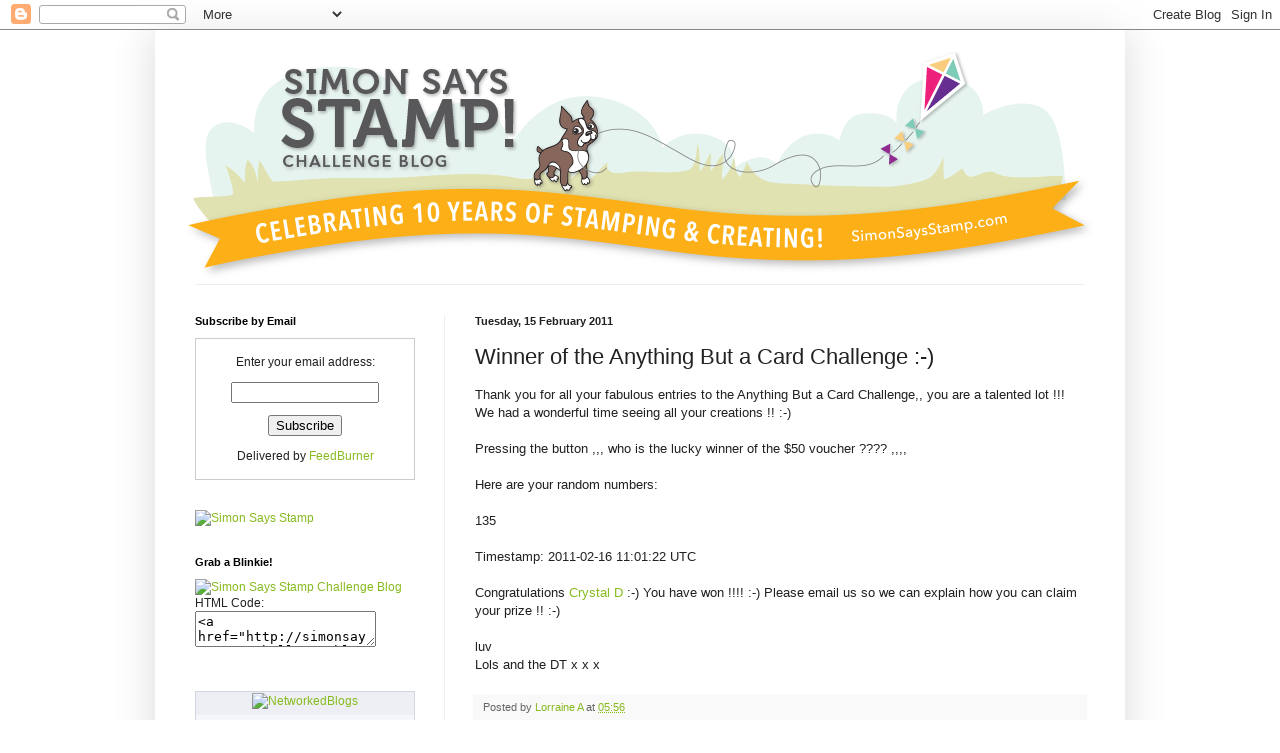

--- FILE ---
content_type: text/html; charset=UTF-8
request_url: https://simonsaysstampschallenge.blogspot.com/2011/02/winner-of-anything-but-card-challenge.html
body_size: 16455
content:
<!DOCTYPE html>
<html class='v2' dir='ltr' lang='en-GB'>
<head>
<link href='https://www.blogger.com/static/v1/widgets/4128112664-css_bundle_v2.css' rel='stylesheet' type='text/css'/>
<meta content='width=1100' name='viewport'/>
<meta content='text/html; charset=UTF-8' http-equiv='Content-Type'/>
<meta content='blogger' name='generator'/>
<link href='https://simonsaysstampschallenge.blogspot.com/favicon.ico' rel='icon' type='image/x-icon'/>
<link href='http://simonsaysstampschallenge.blogspot.com/2011/02/winner-of-anything-but-card-challenge.html' rel='canonical'/>
<link rel="alternate" type="application/atom+xml" title="Simon Says Stamp Challenge - Atom" href="https://simonsaysstampschallenge.blogspot.com/feeds/posts/default" />
<link rel="alternate" type="application/rss+xml" title="Simon Says Stamp Challenge - RSS" href="https://simonsaysstampschallenge.blogspot.com/feeds/posts/default?alt=rss" />
<link rel="service.post" type="application/atom+xml" title="Simon Says Stamp Challenge - Atom" href="https://www.blogger.com/feeds/4695547285799875981/posts/default" />

<link rel="alternate" type="application/atom+xml" title="Simon Says Stamp Challenge - Atom" href="https://simonsaysstampschallenge.blogspot.com/feeds/5687718898048273531/comments/default" />
<!--Can't find substitution for tag [blog.ieCssRetrofitLinks]-->
<meta content='http://simonsaysstampschallenge.blogspot.com/2011/02/winner-of-anything-but-card-challenge.html' property='og:url'/>
<meta content='Winner of the Anything But a Card Challenge :-)' property='og:title'/>
<meta content='Thank you for all your fabulous entries to the Anything But a Card Challenge,, you are a talented lot !!! We had a wonderful time seeing all...' property='og:description'/>
<title>Simon Says Stamp Challenge: Winner of the Anything But a Card Challenge :-)</title>
<style id='page-skin-1' type='text/css'><!--
/*
-----------------------------------------------
Blogger Template Style
Name:     Simple
Designer: Blogger
URL:      www.blogger.com
----------------------------------------------- */
/* Content
----------------------------------------------- */
body {
font: normal normal 12px Arial, Tahoma, Helvetica, FreeSans, sans-serif;
color: #222222;
background: #ffffff none repeat scroll top left;
padding: 0 40px 40px 40px;
}
html body .region-inner {
min-width: 0;
max-width: 100%;
width: auto;
}
h2 {
font-size: 22px;
}
a:link {
text-decoration:none;
color: #88bb21;
}
a:visited {
text-decoration:none;
color: #888888;
}
a:hover {
text-decoration:underline;
color: #a9ff32;
}
.body-fauxcolumn-outer .fauxcolumn-inner {
background: transparent url(https://resources.blogblog.com/blogblog/data/1kt/simple/body_gradient_tile_light.png) repeat scroll top left;
_background-image: none;
}
.body-fauxcolumn-outer .cap-top {
position: absolute;
z-index: 1;
height: 400px;
width: 100%;
}
.body-fauxcolumn-outer .cap-top .cap-left {
width: 100%;
background: transparent url(https://resources.blogblog.com/blogblog/data/1kt/simple/gradients_light.png) repeat-x scroll top left;
_background-image: none;
}
.content-outer {
-moz-box-shadow: 0 0 40px rgba(0, 0, 0, .15);
-webkit-box-shadow: 0 0 5px rgba(0, 0, 0, .15);
-goog-ms-box-shadow: 0 0 10px #333333;
box-shadow: 0 0 40px rgba(0, 0, 0, .15);
margin-bottom: 1px;
}
.content-inner {
padding: 10px 10px;
}
.content-inner {
background-color: #ffffff;
}
/* Header
----------------------------------------------- */
.header-outer {
background: transparent none repeat-x scroll 0 -400px;
_background-image: none;
}
.Header h1 {
font: normal normal 60px Arial, Tahoma, Helvetica, FreeSans, sans-serif;
color: #99bb32;
text-shadow: -1px -1px 1px rgba(0, 0, 0, .2);
}
.Header h1 a {
color: #99bb32;
}
.Header .description {
font-size: 140%;
color: #777777;
}
.header-inner .Header .titlewrapper {
padding: 22px 30px;
}
.header-inner .Header .descriptionwrapper {
padding: 0 30px;
}
/* Tabs
----------------------------------------------- */
.tabs-inner .section:first-child {
border-top: 1px solid #eeeeee;
}
.tabs-inner .section:first-child ul {
margin-top: -1px;
border-top: 1px solid #eeeeee;
border-left: 0 solid #eeeeee;
border-right: 0 solid #eeeeee;
}
.tabs-inner .widget ul {
background: #f5f5f5 url(https://resources.blogblog.com/blogblog/data/1kt/simple/gradients_light.png) repeat-x scroll 0 -800px;
_background-image: none;
border-bottom: 1px solid #eeeeee;
margin-top: 0;
margin-left: -30px;
margin-right: -30px;
}
.tabs-inner .widget li a {
display: inline-block;
padding: .6em 1em;
font: normal normal 14px Arial, Tahoma, Helvetica, FreeSans, sans-serif;
color: #999999;
border-left: 1px solid #ffffff;
border-right: 1px solid #eeeeee;
}
.tabs-inner .widget li:first-child a {
border-left: none;
}
.tabs-inner .widget li.selected a, .tabs-inner .widget li a:hover {
color: #000000;
background-color: #eeeeee;
text-decoration: none;
}
/* Columns
----------------------------------------------- */
.main-outer {
border-top: 0 solid #eeeeee;
}
.fauxcolumn-left-outer .fauxcolumn-inner {
border-right: 1px solid #eeeeee;
}
.fauxcolumn-right-outer .fauxcolumn-inner {
border-left: 1px solid #eeeeee;
}
/* Headings
----------------------------------------------- */
div.widget > h2,
div.widget h2.title {
margin: 0 0 1em 0;
font: normal bold 11px Arial, Tahoma, Helvetica, FreeSans, sans-serif;
color: #000000;
}
/* Widgets
----------------------------------------------- */
.widget .zippy {
color: #999999;
text-shadow: 2px 2px 1px rgba(0, 0, 0, .1);
}
.widget .popular-posts ul {
list-style: none;
}
/* Posts
----------------------------------------------- */
h2.date-header {
font: normal bold 11px Arial, Tahoma, Helvetica, FreeSans, sans-serif;
}
.date-header span {
background-color: transparent;
color: #222222;
padding: inherit;
letter-spacing: inherit;
margin: inherit;
}
.main-inner {
padding-top: 30px;
padding-bottom: 30px;
}
.main-inner .column-center-inner {
padding: 0 15px;
}
.main-inner .column-center-inner .section {
margin: 0 15px;
}
.post {
margin: 0 0 25px 0;
}
h3.post-title, .comments h4 {
font: normal normal 22px Arial, Tahoma, Helvetica, FreeSans, sans-serif;
margin: .75em 0 0;
}
.post-body {
font-size: 110%;
line-height: 1.4;
position: relative;
}
.post-body img, .post-body .tr-caption-container, .Profile img, .Image img,
.BlogList .item-thumbnail img {
padding: 2px;
background: #ffffff;
border: 1px solid #eeeeee;
-moz-box-shadow: 1px 1px 5px rgba(0, 0, 0, .1);
-webkit-box-shadow: 1px 1px 5px rgba(0, 0, 0, .1);
box-shadow: 1px 1px 5px rgba(0, 0, 0, .1);
}
.post-body img, .post-body .tr-caption-container {
padding: 5px;
}
.post-body .tr-caption-container {
color: #222222;
}
.post-body .tr-caption-container img {
padding: 0;
background: transparent;
border: none;
-moz-box-shadow: 0 0 0 rgba(0, 0, 0, .1);
-webkit-box-shadow: 0 0 0 rgba(0, 0, 0, .1);
box-shadow: 0 0 0 rgba(0, 0, 0, .1);
}
.post-header {
margin: 0 0 1.5em;
line-height: 1.6;
font-size: 90%;
}
.post-footer {
margin: 20px -2px 0;
padding: 5px 10px;
color: #666666;
background-color: #f9f9f9;
border-bottom: 1px solid #eeeeee;
line-height: 1.6;
font-size: 90%;
}
#comments .comment-author {
padding-top: 1.5em;
border-top: 1px solid #eeeeee;
background-position: 0 1.5em;
}
#comments .comment-author:first-child {
padding-top: 0;
border-top: none;
}
.avatar-image-container {
margin: .2em 0 0;
}
#comments .avatar-image-container img {
border: 1px solid #eeeeee;
}
/* Comments
----------------------------------------------- */
.comments .comments-content .icon.blog-author {
background-repeat: no-repeat;
background-image: url([data-uri]);
}
.comments .comments-content .loadmore a {
border-top: 1px solid #999999;
border-bottom: 1px solid #999999;
}
.comments .comment-thread.inline-thread {
background-color: #f9f9f9;
}
.comments .continue {
border-top: 2px solid #999999;
}
/* Accents
---------------------------------------------- */
.section-columns td.columns-cell {
border-left: 1px solid #eeeeee;
}
.blog-pager {
background: transparent none no-repeat scroll top center;
}
.blog-pager-older-link, .home-link,
.blog-pager-newer-link {
background-color: #ffffff;
padding: 5px;
}
.footer-outer {
border-top: 0 dashed #bbbbbb;
}
/* Mobile
----------------------------------------------- */
body.mobile  {
background-size: auto;
}
.mobile .body-fauxcolumn-outer {
background: transparent none repeat scroll top left;
}
.mobile .body-fauxcolumn-outer .cap-top {
background-size: 100% auto;
}
.mobile .content-outer {
-webkit-box-shadow: 0 0 3px rgba(0, 0, 0, .15);
box-shadow: 0 0 3px rgba(0, 0, 0, .15);
}
.mobile .tabs-inner .widget ul {
margin-left: 0;
margin-right: 0;
}
.mobile .post {
margin: 0;
}
.mobile .main-inner .column-center-inner .section {
margin: 0;
}
.mobile .date-header span {
padding: 0.1em 10px;
margin: 0 -10px;
}
.mobile h3.post-title {
margin: 0;
}
.mobile .blog-pager {
background: transparent none no-repeat scroll top center;
}
.mobile .footer-outer {
border-top: none;
}
.mobile .main-inner, .mobile .footer-inner {
background-color: #ffffff;
}
.mobile-index-contents {
color: #222222;
}
.mobile-link-button {
background-color: #88bb21;
}
.mobile-link-button a:link, .mobile-link-button a:visited {
color: #ffffff;
}
.mobile .tabs-inner .section:first-child {
border-top: none;
}
.mobile .tabs-inner .PageList .widget-content {
background-color: #eeeeee;
color: #000000;
border-top: 1px solid #eeeeee;
border-bottom: 1px solid #eeeeee;
}
.mobile .tabs-inner .PageList .widget-content .pagelist-arrow {
border-left: 1px solid #eeeeee;
}

--></style>
<style id='template-skin-1' type='text/css'><!--
body {
min-width: 970px;
}
.content-outer, .content-fauxcolumn-outer, .region-inner {
min-width: 970px;
max-width: 970px;
_width: 970px;
}
.main-inner .columns {
padding-left: 280px;
padding-right: 0px;
}
.main-inner .fauxcolumn-center-outer {
left: 280px;
right: 0px;
/* IE6 does not respect left and right together */
_width: expression(this.parentNode.offsetWidth -
parseInt("280px") -
parseInt("0px") + 'px');
}
.main-inner .fauxcolumn-left-outer {
width: 280px;
}
.main-inner .fauxcolumn-right-outer {
width: 0px;
}
.main-inner .column-left-outer {
width: 280px;
right: 100%;
margin-left: -280px;
}
.main-inner .column-right-outer {
width: 0px;
margin-right: -0px;
}
#layout {
min-width: 0;
}
#layout .content-outer {
min-width: 0;
width: 800px;
}
#layout .region-inner {
min-width: 0;
width: auto;
}
body#layout div.add_widget {
padding: 8px;
}
body#layout div.add_widget a {
margin-left: 32px;
}
--></style>
<link href='https://www.blogger.com/dyn-css/authorization.css?targetBlogID=4695547285799875981&amp;zx=51e10cb7-39c6-4cdd-b8da-a3faed71cf7b' media='none' onload='if(media!=&#39;all&#39;)media=&#39;all&#39;' rel='stylesheet'/><noscript><link href='https://www.blogger.com/dyn-css/authorization.css?targetBlogID=4695547285799875981&amp;zx=51e10cb7-39c6-4cdd-b8da-a3faed71cf7b' rel='stylesheet'/></noscript>
<meta name='google-adsense-platform-account' content='ca-host-pub-1556223355139109'/>
<meta name='google-adsense-platform-domain' content='blogspot.com'/>

</head>
<body class='loading variant-pale'>
<div class='navbar section' id='navbar' name='Navbar'><div class='widget Navbar' data-version='1' id='Navbar1'><script type="text/javascript">
    function setAttributeOnload(object, attribute, val) {
      if(window.addEventListener) {
        window.addEventListener('load',
          function(){ object[attribute] = val; }, false);
      } else {
        window.attachEvent('onload', function(){ object[attribute] = val; });
      }
    }
  </script>
<div id="navbar-iframe-container"></div>
<script type="text/javascript" src="https://apis.google.com/js/platform.js"></script>
<script type="text/javascript">
      gapi.load("gapi.iframes:gapi.iframes.style.bubble", function() {
        if (gapi.iframes && gapi.iframes.getContext) {
          gapi.iframes.getContext().openChild({
              url: 'https://www.blogger.com/navbar/4695547285799875981?po\x3d5687718898048273531\x26origin\x3dhttps://simonsaysstampschallenge.blogspot.com',
              where: document.getElementById("navbar-iframe-container"),
              id: "navbar-iframe"
          });
        }
      });
    </script><script type="text/javascript">
(function() {
var script = document.createElement('script');
script.type = 'text/javascript';
script.src = '//pagead2.googlesyndication.com/pagead/js/google_top_exp.js';
var head = document.getElementsByTagName('head')[0];
if (head) {
head.appendChild(script);
}})();
</script>
</div></div>
<div class='body-fauxcolumns'>
<div class='fauxcolumn-outer body-fauxcolumn-outer'>
<div class='cap-top'>
<div class='cap-left'></div>
<div class='cap-right'></div>
</div>
<div class='fauxborder-left'>
<div class='fauxborder-right'></div>
<div class='fauxcolumn-inner'>
</div>
</div>
<div class='cap-bottom'>
<div class='cap-left'></div>
<div class='cap-right'></div>
</div>
</div>
</div>
<div class='content'>
<div class='content-fauxcolumns'>
<div class='fauxcolumn-outer content-fauxcolumn-outer'>
<div class='cap-top'>
<div class='cap-left'></div>
<div class='cap-right'></div>
</div>
<div class='fauxborder-left'>
<div class='fauxborder-right'></div>
<div class='fauxcolumn-inner'>
</div>
</div>
<div class='cap-bottom'>
<div class='cap-left'></div>
<div class='cap-right'></div>
</div>
</div>
</div>
<div class='content-outer'>
<div class='content-cap-top cap-top'>
<div class='cap-left'></div>
<div class='cap-right'></div>
</div>
<div class='fauxborder-left content-fauxborder-left'>
<div class='fauxborder-right content-fauxborder-right'></div>
<div class='content-inner'>
<header>
<div class='header-outer'>
<div class='header-cap-top cap-top'>
<div class='cap-left'></div>
<div class='cap-right'></div>
</div>
<div class='fauxborder-left header-fauxborder-left'>
<div class='fauxborder-right header-fauxborder-right'></div>
<div class='region-inner header-inner'>
<div class='header section' id='header' name='Header'><div class='widget Header' data-version='1' id='Header1'>
<div id='header-inner'>
<a href='https://simonsaysstampschallenge.blogspot.com/' style='display: block'>
<img alt='Simon Says Stamp Challenge' height='244px; ' id='Header1_headerimg' src='https://blogger.googleusercontent.com/img/b/R29vZ2xl/AVvXsEh9CWD5HEjFx4D5seEGXQpFBzlnFZz-P9Z_UlRYhs8-F0cQg4roowlKBcLQ-FeD1B1TuCgb_uFuxQGrcQINYKly0rU36WLK2UACCRtWZakIFOjfh9hqWA9Hiyb37Y8ROsimh2iA0qBj1eg1/s1600/SSS_challengeblog_header.gif' style='display: block' width='950px; '/>
</a>
</div>
</div></div>
</div>
</div>
<div class='header-cap-bottom cap-bottom'>
<div class='cap-left'></div>
<div class='cap-right'></div>
</div>
</div>
</header>
<div class='tabs-outer'>
<div class='tabs-cap-top cap-top'>
<div class='cap-left'></div>
<div class='cap-right'></div>
</div>
<div class='fauxborder-left tabs-fauxborder-left'>
<div class='fauxborder-right tabs-fauxborder-right'></div>
<div class='region-inner tabs-inner'>
<div class='tabs no-items section' id='crosscol' name='Cross-column'></div>
<div class='tabs no-items section' id='crosscol-overflow' name='Cross-Column 2'></div>
</div>
</div>
<div class='tabs-cap-bottom cap-bottom'>
<div class='cap-left'></div>
<div class='cap-right'></div>
</div>
</div>
<div class='main-outer'>
<div class='main-cap-top cap-top'>
<div class='cap-left'></div>
<div class='cap-right'></div>
</div>
<div class='fauxborder-left main-fauxborder-left'>
<div class='fauxborder-right main-fauxborder-right'></div>
<div class='region-inner main-inner'>
<div class='columns fauxcolumns'>
<div class='fauxcolumn-outer fauxcolumn-center-outer'>
<div class='cap-top'>
<div class='cap-left'></div>
<div class='cap-right'></div>
</div>
<div class='fauxborder-left'>
<div class='fauxborder-right'></div>
<div class='fauxcolumn-inner'>
</div>
</div>
<div class='cap-bottom'>
<div class='cap-left'></div>
<div class='cap-right'></div>
</div>
</div>
<div class='fauxcolumn-outer fauxcolumn-left-outer'>
<div class='cap-top'>
<div class='cap-left'></div>
<div class='cap-right'></div>
</div>
<div class='fauxborder-left'>
<div class='fauxborder-right'></div>
<div class='fauxcolumn-inner'>
</div>
</div>
<div class='cap-bottom'>
<div class='cap-left'></div>
<div class='cap-right'></div>
</div>
</div>
<div class='fauxcolumn-outer fauxcolumn-right-outer'>
<div class='cap-top'>
<div class='cap-left'></div>
<div class='cap-right'></div>
</div>
<div class='fauxborder-left'>
<div class='fauxborder-right'></div>
<div class='fauxcolumn-inner'>
</div>
</div>
<div class='cap-bottom'>
<div class='cap-left'></div>
<div class='cap-right'></div>
</div>
</div>
<!-- corrects IE6 width calculation -->
<div class='columns-inner'>
<div class='column-center-outer'>
<div class='column-center-inner'>
<div class='main section' id='main' name='Main'><div class='widget Blog' data-version='1' id='Blog1'>
<div class='blog-posts hfeed'>

          <div class="date-outer">
        
<h2 class='date-header'><span>Tuesday, 15 February 2011</span></h2>

          <div class="date-posts">
        
<div class='post-outer'>
<div class='post hentry uncustomized-post-template' itemprop='blogPost' itemscope='itemscope' itemtype='http://schema.org/BlogPosting'>
<meta content='4695547285799875981' itemprop='blogId'/>
<meta content='5687718898048273531' itemprop='postId'/>
<a name='5687718898048273531'></a>
<h3 class='post-title entry-title' itemprop='name'>
Winner of the Anything But a Card Challenge :-)
</h3>
<div class='post-header'>
<div class='post-header-line-1'></div>
</div>
<div class='post-body entry-content' id='post-body-5687718898048273531' itemprop='description articleBody'>
Thank you for all your fabulous entries to the Anything But a Card Challenge,, you are a talented lot !!! We had a wonderful time seeing all your creations !! :-)<br /><br />Pressing the button ,,, who is the lucky winner of the $50 voucher ???? ,,,,<br /><br />Here are your random numbers:<br /><br />135<br /><br />Timestamp: 2011-02-16 11:01:22 UTC<br /><br />Congratulations<a href="http://creationsofasparetimestamper.blogspot.com/2011/02/paper-sundaes-challenge-56-sundae-bar.html"> Crystal D </a>:-) You have won !!!! :-)  Please email us so we can explain how you can claim your prize !! :-)<br /><br />luv<br />Lols and the DT x x x
<div style='clear: both;'></div>
</div>
<div class='post-footer'>
<div class='post-footer-line post-footer-line-1'>
<span class='post-author vcard'>
Posted by
<span class='fn' itemprop='author' itemscope='itemscope' itemtype='http://schema.org/Person'>
<meta content='https://www.blogger.com/profile/15521713728886980462' itemprop='url'/>
<a class='g-profile' href='https://www.blogger.com/profile/15521713728886980462' rel='author' title='author profile'>
<span itemprop='name'>Lorraine A</span>
</a>
</span>
</span>
<span class='post-timestamp'>
at
<meta content='http://simonsaysstampschallenge.blogspot.com/2011/02/winner-of-anything-but-card-challenge.html' itemprop='url'/>
<a class='timestamp-link' href='https://simonsaysstampschallenge.blogspot.com/2011/02/winner-of-anything-but-card-challenge.html' rel='bookmark' title='permanent link'><abbr class='published' itemprop='datePublished' title='2011-02-15T05:56:00-05:00'>05:56</abbr></a>
</span>
<span class='post-comment-link'>
</span>
<span class='post-icons'>
<span class='item-control blog-admin pid-192419142'>
<a href='https://www.blogger.com/post-edit.g?blogID=4695547285799875981&postID=5687718898048273531&from=pencil' title='Edit Post'>
<img alt='' class='icon-action' height='18' src='https://resources.blogblog.com/img/icon18_edit_allbkg.gif' width='18'/>
</a>
</span>
</span>
<div class='post-share-buttons goog-inline-block'>
</div>
</div>
<div class='post-footer-line post-footer-line-2'>
<span class='post-labels'>
</span>
</div>
<div class='post-footer-line post-footer-line-3'>
<span class='post-location'>
</span>
</div>
</div>
</div>
<div class='comments' id='comments'>
<a name='comments'></a>
<h4>3 comments:</h4>
<div id='Blog1_comments-block-wrapper'>
<dl class='avatar-comment-indent' id='comments-block'>
<dt class='comment-author ' id='c1749256434607504634'>
<a name='c1749256434607504634'></a>
<div class="avatar-image-container vcard"><span dir="ltr"><a href="https://www.blogger.com/profile/01158006967895173356" target="" rel="nofollow" onclick="" class="avatar-hovercard" id="av-1749256434607504634-01158006967895173356"><img src="https://resources.blogblog.com/img/blank.gif" width="35" height="35" class="delayLoad" style="display: none;" longdesc="//blogger.googleusercontent.com/img/b/R29vZ2xl/AVvXsEjRSresFRdYslDp7nKfIeZgzNWpbLHV0QzdvAmwLu5TOHwozo-wybgv6Jd0z0fLkVbkDt1rON6IYv2CojsPrR-duUJYjpb3P6AGmb9VE7ykKCC_q8tq7oYOTuveGGFT4fg/s45-c/DSCF1387.JPG" alt="" title="Crystal">

<noscript><img src="//blogger.googleusercontent.com/img/b/R29vZ2xl/AVvXsEjRSresFRdYslDp7nKfIeZgzNWpbLHV0QzdvAmwLu5TOHwozo-wybgv6Jd0z0fLkVbkDt1rON6IYv2CojsPrR-duUJYjpb3P6AGmb9VE7ykKCC_q8tq7oYOTuveGGFT4fg/s45-c/DSCF1387.JPG" width="35" height="35" class="photo" alt=""></noscript></a></span></div>
<a href='https://www.blogger.com/profile/01158006967895173356' rel='nofollow'>Crystal</a>
said...
</dt>
<dd class='comment-body' id='Blog1_cmt-1749256434607504634'>
<p>
I&#39;m so excited!  Thank you so much!  I just sent you an email :)
</p>
</dd>
<dd class='comment-footer'>
<span class='comment-timestamp'>
<a href='https://simonsaysstampschallenge.blogspot.com/2011/02/winner-of-anything-but-card-challenge.html?showComment=1297871834773#c1749256434607504634' title='comment permalink'>
16 February 2011 at 10:57
</a>
<span class='item-control blog-admin pid-1052154834'>
<a class='comment-delete' href='https://www.blogger.com/comment/delete/4695547285799875981/1749256434607504634' title='Delete Comment'>
<img src='https://resources.blogblog.com/img/icon_delete13.gif'/>
</a>
</span>
</span>
</dd>
<dt class='comment-author ' id='c6353136469058979741'>
<a name='c6353136469058979741'></a>
<div class="avatar-image-container avatar-stock"><span dir="ltr"><a href="https://www.blogger.com/profile/12966272225166355521" target="" rel="nofollow" onclick="" class="avatar-hovercard" id="av-6353136469058979741-12966272225166355521"><img src="//www.blogger.com/img/blogger_logo_round_35.png" width="35" height="35" alt="" title="Girlsinthecraft">

</a></span></div>
<a href='https://www.blogger.com/profile/12966272225166355521' rel='nofollow'>Girlsinthecraft</a>
said...
</dt>
<dd class='comment-body' id='Blog1_cmt-6353136469058979741'>
<p>
Congrats Crystal.  Have fun shopping!
</p>
</dd>
<dd class='comment-footer'>
<span class='comment-timestamp'>
<a href='https://simonsaysstampschallenge.blogspot.com/2011/02/winner-of-anything-but-card-challenge.html?showComment=1297874523211#c6353136469058979741' title='comment permalink'>
16 February 2011 at 11:42
</a>
<span class='item-control blog-admin pid-755340534'>
<a class='comment-delete' href='https://www.blogger.com/comment/delete/4695547285799875981/6353136469058979741' title='Delete Comment'>
<img src='https://resources.blogblog.com/img/icon_delete13.gif'/>
</a>
</span>
</span>
</dd>
<dt class='comment-author ' id='c1904902593546294340'>
<a name='c1904902593546294340'></a>
<div class="avatar-image-container vcard"><span dir="ltr"><a href="https://www.blogger.com/profile/09352287052358741106" target="" rel="nofollow" onclick="" class="avatar-hovercard" id="av-1904902593546294340-09352287052358741106"><img src="https://resources.blogblog.com/img/blank.gif" width="35" height="35" class="delayLoad" style="display: none;" longdesc="//1.bp.blogspot.com/-v21K8sF-tLs/YO22iRc4PXI/AAAAAAAAEKU/fecfF7BTJr8v8Z7MsFBChkvvU-uxaDXygCK4BGAYYCw/s35/jan%252B2009%252B008.JPG" alt="" title="Cass.">

<noscript><img src="//1.bp.blogspot.com/-v21K8sF-tLs/YO22iRc4PXI/AAAAAAAAEKU/fecfF7BTJr8v8Z7MsFBChkvvU-uxaDXygCK4BGAYYCw/s35/jan%252B2009%252B008.JPG" width="35" height="35" class="photo" alt=""></noscript></a></span></div>
<a href='https://www.blogger.com/profile/09352287052358741106' rel='nofollow'>Cass.</a>
said...
</dt>
<dd class='comment-body' id='Blog1_cmt-1904902593546294340'>
<p>
Congrats Crystal :)
</p>
</dd>
<dd class='comment-footer'>
<span class='comment-timestamp'>
<a href='https://simonsaysstampschallenge.blogspot.com/2011/02/winner-of-anything-but-card-challenge.html?showComment=1297900998777#c1904902593546294340' title='comment permalink'>
16 February 2011 at 19:03
</a>
<span class='item-control blog-admin pid-1640009249'>
<a class='comment-delete' href='https://www.blogger.com/comment/delete/4695547285799875981/1904902593546294340' title='Delete Comment'>
<img src='https://resources.blogblog.com/img/icon_delete13.gif'/>
</a>
</span>
</span>
</dd>
</dl>
</div>
<p class='comment-footer'>
<a href='https://www.blogger.com/comment/fullpage/post/4695547285799875981/5687718898048273531' onclick='javascript:window.open(this.href, "bloggerPopup", "toolbar=0,location=0,statusbar=1,menubar=0,scrollbars=yes,width=640,height=500"); return false;'>Post a Comment</a>
</p>
</div>
</div>

        </div></div>
      
</div>
<div class='blog-pager' id='blog-pager'>
<span id='blog-pager-newer-link'>
<a class='blog-pager-newer-link' href='https://simonsaysstampschallenge.blogspot.com/2011/02/simon-saysmake-your-own-embellishment.html' id='Blog1_blog-pager-newer-link' title='Newer Post'>Newer Post</a>
</span>
<span id='blog-pager-older-link'>
<a class='blog-pager-older-link' href='https://simonsaysstampschallenge.blogspot.com/2011/02/simon-says-anything-but-card.html' id='Blog1_blog-pager-older-link' title='Older Post'>Older Post</a>
</span>
<a class='home-link' href='https://simonsaysstampschallenge.blogspot.com/'>Home</a>
</div>
<div class='clear'></div>
<div class='post-feeds'>
<div class='feed-links'>
Subscribe to:
<a class='feed-link' href='https://simonsaysstampschallenge.blogspot.com/feeds/5687718898048273531/comments/default' target='_blank' type='application/atom+xml'>Post Comments (Atom)</a>
</div>
</div>
</div></div>
</div>
</div>
<div class='column-left-outer'>
<div class='column-left-inner'>
<aside>
<div class='sidebar section' id='sidebar-left-1'><div class='widget HTML' data-version='1' id='HTML8'>
<h2 class='title'>Subscribe by Email</h2>
<div class='widget-content'>
<form style="border:1px solid #ccc;padding:3px;text-align:center;" action="http://feedburner.google.com/fb/a/mailverify" method="post" target="popupwindow" onsubmit="window.open('http://feedburner.google.com/fb/a/mailverify?uri=blogspot/WHWHj', 'popupwindow', 'scrollbars=yes,width=550,height=520');return true"><p>Enter your email address:</p><p><input type="text" style="width:140px" name="email"/></p><input type="hidden" value="blogspot/WHWHj" name="uri"/><input type="hidden" name="loc" value="en_US"/><input type="submit" value="Subscribe" /><p>Delivered by <a href="http://feedburner.google.com" target="_blank">FeedBurner</a></p></form>
</div>
<div class='clear'></div>
</div><div class='widget HTML' data-version='1' id='HTML4'>
<div class='widget-content'>
<a href="http://www.simonsaysstamp.com" target="_blank"><img src="https://lh3.googleusercontent.com/blogger_img_proxy/AEn0k_sGUtjIX0VfUhUBP_lGifP7e1T_lleQY8y6IlL06BsdgN0P7CXuuH4GjWmFkX6RKstlYBLF8CIX7CB49t9cvt8u8O45RtQiYiIffrVRrpfeouQMK9w3wwDflcWsFYgdj64D516DcIII4TkuHCYUPkkT=s0-d" border="0" alt="Simon Says Stamp"></a>
</div>
<div class='clear'></div>
</div><div class='widget HTML' data-version='1' id='HTML2'>
<h2 class='title'>Grab a Blinkie!</h2>
<div class='widget-content'>
<a href="http://simonsaysstampschallenge.blogspot.com/" target="_blank"><img src="https://lh3.googleusercontent.com/blogger_img_proxy/AEn0k_tPUwutTTxqOvSvqxhrnT0X1o_n2zGwlguMFGiq7V0ZCIZe0UwJurQA5cIf0MlK5mSY63dC4aR-9RKh1Afb-siSq2lCo6AC5VZZ6S3ws75G6PtBvwmW23l6nRQEv8ibN0r_AYLRt8aOqZGtVw=s0-d" border="0" alt="Simon Says Stamp Challenge Blog"></a>
HTML Code:

<textarea><a href="http://simonsaysstampschallenge.blogspot.com/" target="_blank"><img src="http://i870.photobucket.com/albums/ab270/starofmay/SSS_challengeblog.gif" border="0" alt="Simon Says Stamp Challenge Blog" /></a></textarea>
</div>
<div class='clear'></div>
</div><div class='widget HTML' data-version='1' id='HTML12'>
<div class='widget-content'>
<div id='networkedblogs_nwidget_container' style='height:360px;padding-top:10px;'><div id='networkedblogs_nwidget_above'></div><div id='networkedblogs_nwidget_widget' style="border:1px solid #D1D7DF;background-color:#F5F6F9;margin:0px auto;"><div id="networkedblogs_nwidget_logo" style="padding:1px;margin:0px;background-color:#edeff4;text-align:center;height:21px;"><a href="http://networkedblogs.com/" target="_blank" title="NetworkedBlogs"><img style="border: none;" src="https://lh3.googleusercontent.com/blogger_img_proxy/AEn0k_u1GmBLdMpbmxJyc2A8QuYCTKuLpO5ZDo2k_998IOXrKKgAMCGe32C28gOaEOqw7L2Xxnz5BI-5upJ2KHgQ_OlGE5uK_qV117eftOyK-dLcbIlXqAIeOd4X2W_9KdqQt1s=s0-d" title="NetworkedBlogs"></a></div><div id="networkedblogs_nwidget_body" style="text-align: center;"></div><div id="networkedblogs_nwidget_follow" style="padding:5px;"><a style="display:block;line-height:100%;width:90px;margin:0px auto;padding:4px 8px;text-align:center;background-color:#3b5998;border:1px solid #D9DFEA;border-bottom-color:#0e1f5b;border-right-color:#0e1f5b;color:#FFFFFF;font-family:'lucida grande',tahoma,verdana,arial,sans-serif;font-size:11px;text-decoration:none;" href="http://networkedblogs.com/blog/simon_says_challenge/?ahash=0bf9b40084a00e6676139427390a7457">Follow this blog</a></div></div><div id='networkedblogs_nwidget_below'></div></div><script type="text/javascript"><!--
if(typeof(networkedblogs)=="undefined"){networkedblogs = {};networkedblogs.blogId=373145;networkedblogs.shortName="simon_says_challenge";}
--></script><script src="//nwidget.networkedblogs.com/getnetworkwidget?bid=373145" type="text/javascript"></script>
</div>
<div class='clear'></div>
</div><div class='widget Followers' data-version='1' id='Followers1'>
<h2 class='title'>Followers</h2>
<div class='widget-content'>
<div id='Followers1-wrapper'>
<div style='margin-right:2px;'>
<div><script type="text/javascript" src="https://apis.google.com/js/platform.js"></script>
<div id="followers-iframe-container"></div>
<script type="text/javascript">
    window.followersIframe = null;
    function followersIframeOpen(url) {
      gapi.load("gapi.iframes", function() {
        if (gapi.iframes && gapi.iframes.getContext) {
          window.followersIframe = gapi.iframes.getContext().openChild({
            url: url,
            where: document.getElementById("followers-iframe-container"),
            messageHandlersFilter: gapi.iframes.CROSS_ORIGIN_IFRAMES_FILTER,
            messageHandlers: {
              '_ready': function(obj) {
                window.followersIframe.getIframeEl().height = obj.height;
              },
              'reset': function() {
                window.followersIframe.close();
                followersIframeOpen("https://www.blogger.com/followers/frame/4695547285799875981?colors\x3dCgt0cmFuc3BhcmVudBILdHJhbnNwYXJlbnQaByMyMjIyMjIiByM4OGJiMjEqByNmZmZmZmYyByMwMDAwMDA6ByMyMjIyMjJCByM4OGJiMjFKByM5OTk5OTlSByM4OGJiMjFaC3RyYW5zcGFyZW50\x26pageSize\x3d21\x26hl\x3den-GB\x26origin\x3dhttps://simonsaysstampschallenge.blogspot.com");
              },
              'open': function(url) {
                window.followersIframe.close();
                followersIframeOpen(url);
              }
            }
          });
        }
      });
    }
    followersIframeOpen("https://www.blogger.com/followers/frame/4695547285799875981?colors\x3dCgt0cmFuc3BhcmVudBILdHJhbnNwYXJlbnQaByMyMjIyMjIiByM4OGJiMjEqByNmZmZmZmYyByMwMDAwMDA6ByMyMjIyMjJCByM4OGJiMjFKByM5OTk5OTlSByM4OGJiMjFaC3RyYW5zcGFyZW50\x26pageSize\x3d21\x26hl\x3den-GB\x26origin\x3dhttps://simonsaysstampschallenge.blogspot.com");
  </script></div>
</div>
</div>
<div class='clear'></div>
</div>
</div><div class='widget Text' data-version='1' id='Text6'>
<h2 class='title'>Contact Us</h2>
<div class='widget-content'>
simonsayschallenge@hotmail.com
</div>
<div class='clear'></div>
</div><div class='widget HTML' data-version='1' id='HTML6'>
<h2 class='title'>Simon's Designer Spotlight</h2>
<div class='widget-content'>
<a href="http://simonsaysstampschallenge.blogspot.com/" target="_blank"><img src="https://lh3.googleusercontent.com/blogger_img_proxy/AEn0k_tzUtIb9Zu07tcRw3lwrg6d6qzdlhs6nJLg-0D2bhPVK6fnZ-fd_lvPYYRgL--a2d5YsPp_ihHrJGsQMdI6k4bYRm0IaFm4zVIOAPbjRqO763LmzLw-VTo0-iHds_9N751ltihAzdECyml8fK6Be-0=s0-d" border="0" alt="Simon Says Stamp Design Spotlight"></a><br /><br />

If you have been featured in the Designer Spotlight, you can add the above graphic to your blog using the following HTML code:<br />

<textarea><a href="http://simonsaysstampschallenge.blogspot.com/" target="_blank"><img src="http://i870.photobucket.com/albums/ab270/starofmay/SSS_designer_spotlight.gif" border="0" alt="Simon Says Stamp Design Spotlight" /></a></textarea>
</div>
<div class='clear'></div>
</div><div class='widget Text' data-version='1' id='Text1'>
<h2 class='title'>Welcome. :-)  Challenge Rules Please Read</h2>
<div class='widget-content'>
Hi everyone :-) Welcome to Simon Says Challenge. We will post a new challenge every  Wednesday. You can choose to make any papercrafts/ altered art creation you like as long as it fits in with the theme that is set for that challenge.<br/><br/>You can enter a maximum of 5 times as long as it fits in with the theme and is a new creation. No back linking is allowed.<div><br/><div> Children over the age of 2 years are very welcome too :-)<br/><br/>You may use any images/papers etc, they do not have to be bought from the Simon Says Stamp Store :-)<br/><br/>All entries must be new, please do not link creations that have been posted prior to the day the of the current challenge.<br/><br/>You must  mention and make a link to our challenge on your blog/website to be eligible to win the prize. It is OK to link other online forums, eg SCS, Flikr etc<br/><br/>You are allowed to combine challenges.<br/><br/>Also we respect copyright, please do not use images that have been copied without the manufacturer or designer's consent !! Any entries found to breach copyright will be deleted.<br/><br/>If you don't have a blog you can link your photo from your free Flickr account.<br/><br/>All entries to be linked before 8am EST, 1pm UK time, 2pm CET  on Wednesday's<br/><br/>The most important thing is that you have fun making your creations :-)<br/>There will be prizes and the winners will be chosen at random from all the entries.<br/>We are looking forward to seeing all your entries.<br/><br/>Lorraine<br/><br/>Happy Crafting from the DT :-)<br/></div></div>
</div>
<div class='clear'></div>
</div>
<div class='widget Image' data-version='1' id='Image18'>
<h2>Simon Says Store Blog</h2>
<div class='widget-content'>
<a href='http://simonsaysstampblog.blogspot.com/'>
<img alt='Simon Says Store Blog' height='76' id='Image18_img' src='https://blogger.googleusercontent.com/img/b/R29vZ2xl/AVvXsEghnFIDS9PzWqp01N3ar_-naro0emAitnUEtDyoatFh4ud5OInuMEHohtqcYG12zf346ZIQwZS3qWaUkvrQTbkOwV-7GnKbd9yVTKFq3tlPbI9APkD7I9Zfg8C7k8bSVIZ6fuZvcKMUsyg/s270/SSS_visitourblog_443x124.gif' width='270'/>
</a>
<br/>
</div>
<div class='clear'></div>
</div><div class='widget LinkList' data-version='1' id='LinkList1'>
<div class='widget-content'>
<ul>
<li><a href='http://www.simonsaysstamp.com/'>Simon Says Stamp Superstore!</a></li>
<li><a href='http://www.simonsaysstamp.com/'>Looking for an Interesting & Fun Challenge with a Great Prize!? Please join us!</a></li>
</ul>
<div class='clear'></div>
</div>
</div>
<div class='widget HTML' data-version='1' id='HTML1'>
<h2 class='title'>Simon Says Challenge Blog Design Team</h2>
<div class='widget-content'>
<table width="220" border="0" cellspacing="0" cellpadding="5">
  <tr>
    <td align="center" valign="top"><a href="http://loraquilina.blogspot.com/"><img src="https://lh3.googleusercontent.com/blogger_img_proxy/AEn0k_sm9WvCWyKmIx-K8zwf0W-y1CEF3WmnRROJXtGNtK1-bcOPwLnvHbqNezt_ikTRvlm5E0sqs75CONlWvYB-ymb774vqKUAq6zu6RvfQucZqRE_LIjqOeSb7vm8dmUTvF_ZCwA=s0-d" width="100" height="150"><br />
      Lorraine aka Lols (Leader)</a></td>
    <td align="center" valign="top"><a href="http://www.cheironbrandon.typepad.com/"><img src="https://lh3.googleusercontent.com/blogger_img_proxy/AEn0k_s5fvM2anb0r830JTmQPUV1IfIIIwmtFbHKeaz7lXiMWYM3V8IJFMKruAG8w2vOlMLMjsxj9kXoU8GvP5Nugeu3aT7QZWkcm1AY8uQSYke7CSBXy-mlE8AUGjsq3miVaO4=s0-d" width="100" height="150"><br />
      Cheiron</a></td>
  </tr>
  <tr>
    <td align="center" valign="top"><a href="http://pinkpiggywiggy.blogspot.com/"><img src="https://lh3.googleusercontent.com/blogger_img_proxy/AEn0k_tdEOpihk5MuYiCUcIXv2QgVd418PSKNEZgjZV5gg6O6a5Ww98M-zvusYcWaZYg24acXI10YqG52iLQ-HoRSjQTQFWzGM5pG3K4Q1lVoU_DqOqqMPDiT7j-gEtBysX-dA=s0-d" width="100" height="150"><br />
    Dawny P</a></td>
    <td align="center" valign="top"><a href="http://debby4000.blogspot.com/"><img src="https://lh3.googleusercontent.com/blogger_img_proxy/AEn0k_sWtc3PK2m46kFkOp7ObSLrdfjqhmlv4YVSH_smAgaILj9aGsFCwzmt5vJJ-B3InH8NDs5ju4q_cfFzaXaYcGqpV8JAf4Yqi8qo7CxaBB00EtIJQPArMW5sFdK9tmZFoQ=s0-d" width="100" height="150"><br />
      Debby</a></td>
  </tr>
  <tr>
    <td align="center" valign="top"><p><a href="http://ricas-designs.blogspot.de/"><img src="https://lh3.googleusercontent.com/blogger_img_proxy/AEn0k_tomophWoXOxdXzNPAuI6t-1B0cWJMqA8fntIQREp3BFgh_OZ_liYfILSJ7c0QrzmC1ED48uTUibv57J8mDPDTN1_n0NJSLkyadRYEYzjTzEFitT3Ty8v3E_pkOCyF8QaTj=s0-d" width="100" height="150"><br />
      Heather</a></p></td>
    <td align="center" valign="top"><p><a href="http://www.justjingle.blogspot.com/"><img src="https://lh3.googleusercontent.com/blogger_img_proxy/AEn0k_tI_u-WyMF1-0pSnCDurmwKzrWzWVPBPJyhpnL0Q_Ap0B0Awp0TPvoMvWwjXZPKR0xbrlKxlMBy1i_NtmHc1q5TOKZnXEt2GxXK1_z5ME04p0Mw5Ko1rVXeXfWgYIuO8AdJOA=s0-d" width="100" height="150"><br />
      Jennifer</a></p></td>
  </tr>
  <tr>
    <td align="center" valign="top"><a href="http://bootsblogspot.blogspot.com/"><img src="https://lh3.googleusercontent.com/blogger_img_proxy/AEn0k_viFNcSn2RdXK231JfbHBV33hg6thEDobxQEdc8u9Y9z51L3-kO_P2Q390k_kz-vHJYQixCgVs-l3eKyrmmoSb8TGvy9T95T4UuXtmrBOIZc9j1fmdTKrbuAJJXLQ=s0-d" width="100" height="150"><br />
    Jo</a></td>
    <td align="center" valign="top"><a href="http://www.makingcardsisfun.com/"><img src="https://lh3.googleusercontent.com/blogger_img_proxy/AEn0k_uwnS_XIzTu6G63FdpCqvJDcjJi_EQFtwYoA8Ob4DldgvXDvAFcw3B2qLFgJfHWP_y5xt-o40dztGbpzQd9_cZLA2oLce94UAQH-qaZEEUM53uJcPmEmrvjIPYx8XeyP05TjUY14KwtnF5ZDsIiacuB0qxZ8mLdnuvMeUlY=s0-d" width="100" height="150"><br />
Laura S.</a></td>
  </tr>
  <tr>
    <td align="center" valign="top"><a href="http://laurelbeard.wordpress.com/"><img src="https://lh3.googleusercontent.com/blogger_img_proxy/AEn0k_vYZ9Uo3Bgvoioap2pLd_iDJ5uLflBcpCLnLI86H_ZJ2WIaO_GVFEXV-csD0ZOyfaDY3s7VxRnajuF9MneiDG5WtcQzho7zM-Qs768u1iwJo5d1LnKaAvt9lOaDiHujHfsGIWFEP3-On-zTqi-bZ_VFk5wz-ZSqygA6GxWe=s0-d" width="100" height="150"><br />
Laurel</a></td>
    <td align="center" valign="top"><a href="http://heartshugsandflowers.blogspot.com/"><img src="https://lh3.googleusercontent.com/blogger_img_proxy/AEn0k_sQUJM3s1auEGesPu5MI2JAZYq2M0sbJ6xA1hbEHneEo0IENQIAkE-jXWzJh2FZK1J4KGHSphrfMEoHaCredYLmZerx9PeEM2_CfS-ai2kfIw35PrjxoFufE-vElw=s0-d" width="100" height="150"><br />
      Lin</a></td>
  </tr>
  <tr>
    <td align="center" valign="top"><a href="http://www.lisacarrollblog.blogspot.com/"><img src="https://lh3.googleusercontent.com/blogger_img_proxy/AEn0k_s7DdLmfBZLeB95ysmrvrM-pbC_AJZJEXYYSos3mFgzwxNDS2if1KETG7bdCvWA5PRrfMojweQ_BVR_ds-cvw89-PhJ1Zp_G1OuPg2xzJG_RqXwzlLG62CDw4ibdQw=s0-d" width="100" height="150"><br />
      Lisa</a></td>
    <td align="center" valign="top"><a href="http://asprinklingofglitter.blogspot.com/"><img src="https://lh3.googleusercontent.com/blogger_img_proxy/AEn0k_v0Qm1Z23XqdFQGZ7EyXolkniR47t6DxtthPq7vSECQ4wuIIOIzCEM25Jctxnl2B1kHZrP-FkS_GPA2fNwuClZzjDsGmDm408PjrwtoCZNukQpwwebzYbHJRi22rbX4yA=s0-d" alt="" width="100" height="150"><br />
Mandy</a></td>
  </tr>
  <tr>
    <td align="center" valign="top"><a href="http://keepsakesbymelissa.blogspot.com/"><img src="https://lh3.googleusercontent.com/blogger_img_proxy/AEn0k_s4VG5nfVoEYVjxW8Sg7dJRMSlm5xffAfGncjdjmT7worH9rmEXoc68-O8tylOI9srjX29O1QbutE4bN940-LrzNjzRCeDCRg_rp-Ff8lrqzR7WCZaGxKoBI3_vEYXSBJg=s0-d" alt="" width="100" height="150"><br />
Melissa</a></td><td align="center" valign="top"><a href="http://sarahjmoerman.blogspot.com/"><img src="https://lh3.googleusercontent.com/blogger_img_proxy/AEn0k_vOYoUahapjKNjySE1EH8JEzzgqEYiMNTGsoQtveU_bfa1YzvzUGuZSbhAP7u09aE2-ZJJt4OxB18FICIAnGIWUfU32fUjppJy8TjFmWFmQFWePzQXx1rAySw_J7hWldA=s0-d" alt="" width="100" height="150"><br />
Sarah</a></td>
    <td align="center" valign="top">&nbsp;</td>
  </tr>
</table>
</div>
<div class='clear'></div>
</div><div class='widget LinkList' data-version='1' id='LinkList6'>
<h2>Past DT Members</h2>
<div class='widget-content'>
<ul>
<li><a href='http://frynologia.blogspot.com/'>Anna</a></li>
<li><a href='http://beccascraftycorner.blogspot.com/'>Becca</a></li>
<li><a href='http://brittaswiderski.com/'>Britta</a></li>
<li><a href='http://cattsscratchingpost.blogspot.com/'>Chris</a></li>
<li><a href='http://christineousley.typepad.com/'>Christine</a></li>
<li><a href='http://denasstampingcorner.blogspot.com/'>Dena</a></li>
<li><a href='http://www.mephisto-domi.blogspot.com/'>Domi</a></li>
<li><a href='http://iriswelt.blogspot.com/'>Iris</a></li>
<li><a href='http://jacqui47.blogspot.com/'>Jacqui</a></li>
<li><a href='http://www.jtcardmaking.com/'>Joy</a></li>
<li><a href='http://thedailymarker.blogspot.com/'>Kathy Racoosin</a></li>
<li><a href='http://kimpiggott.blogspot.com/'>Kim Piggot</a></li>
<li><a href='http://marceascraftingcorner.blogspot.com/'>Marcea</a></li>
<li><a href='http://thecrafttable.blogspot.com/'>Martine</a></li>
<li><a href='http://timcsoca.blogspot.com/'>Timea</a></li>
</ul>
<div class='clear'></div>
</div>
</div><div class='widget Text' data-version='1' id='Text4'>
<h2 class='title'>Copyright</h2>
<div class='widget-content'>
All creations that are featured on this blog are for inspiration only. Please do not directly copy the designs for any purpose unless you have sought permission from the person who created them
</div>
<div class='clear'></div>
</div><div class='widget Subscribe' data-version='1' id='Subscribe1'>
<div style='white-space:nowrap'>
<h2 class='title'>Subscribe To Simon Says Stamp</h2>
<div class='widget-content'>
<div class='subscribe-wrapper subscribe-type-POST'>
<div class='subscribe expanded subscribe-type-POST' id='SW_READER_LIST_Subscribe1POST' style='display:none;'>
<div class='top'>
<span class='inner' onclick='return(_SW_toggleReaderList(event, "Subscribe1POST"));'>
<img class='subscribe-dropdown-arrow' src='https://resources.blogblog.com/img/widgets/arrow_dropdown.gif'/>
<img align='absmiddle' alt='' border='0' class='feed-icon' src='https://resources.blogblog.com/img/icon_feed12.png'/>
Posts
</span>
<div class='feed-reader-links'>
<a class='feed-reader-link' href='https://www.netvibes.com/subscribe.php?url=https%3A%2F%2Fsimonsaysstampschallenge.blogspot.com%2Ffeeds%2Fposts%2Fdefault' target='_blank'>
<img src='https://resources.blogblog.com/img/widgets/subscribe-netvibes.png'/>
</a>
<a class='feed-reader-link' href='https://add.my.yahoo.com/content?url=https%3A%2F%2Fsimonsaysstampschallenge.blogspot.com%2Ffeeds%2Fposts%2Fdefault' target='_blank'>
<img src='https://resources.blogblog.com/img/widgets/subscribe-yahoo.png'/>
</a>
<a class='feed-reader-link' href='https://simonsaysstampschallenge.blogspot.com/feeds/posts/default' target='_blank'>
<img align='absmiddle' class='feed-icon' src='https://resources.blogblog.com/img/icon_feed12.png'/>
                  Atom
                </a>
</div>
</div>
<div class='bottom'></div>
</div>
<div class='subscribe' id='SW_READER_LIST_CLOSED_Subscribe1POST' onclick='return(_SW_toggleReaderList(event, "Subscribe1POST"));'>
<div class='top'>
<span class='inner'>
<img class='subscribe-dropdown-arrow' src='https://resources.blogblog.com/img/widgets/arrow_dropdown.gif'/>
<span onclick='return(_SW_toggleReaderList(event, "Subscribe1POST"));'>
<img align='absmiddle' alt='' border='0' class='feed-icon' src='https://resources.blogblog.com/img/icon_feed12.png'/>
Posts
</span>
</span>
</div>
<div class='bottom'></div>
</div>
</div>
<div class='subscribe-wrapper subscribe-type-PER_POST'>
<div class='subscribe expanded subscribe-type-PER_POST' id='SW_READER_LIST_Subscribe1PER_POST' style='display:none;'>
<div class='top'>
<span class='inner' onclick='return(_SW_toggleReaderList(event, "Subscribe1PER_POST"));'>
<img class='subscribe-dropdown-arrow' src='https://resources.blogblog.com/img/widgets/arrow_dropdown.gif'/>
<img align='absmiddle' alt='' border='0' class='feed-icon' src='https://resources.blogblog.com/img/icon_feed12.png'/>
Comments
</span>
<div class='feed-reader-links'>
<a class='feed-reader-link' href='https://www.netvibes.com/subscribe.php?url=https%3A%2F%2Fsimonsaysstampschallenge.blogspot.com%2Ffeeds%2F5687718898048273531%2Fcomments%2Fdefault' target='_blank'>
<img src='https://resources.blogblog.com/img/widgets/subscribe-netvibes.png'/>
</a>
<a class='feed-reader-link' href='https://add.my.yahoo.com/content?url=https%3A%2F%2Fsimonsaysstampschallenge.blogspot.com%2Ffeeds%2F5687718898048273531%2Fcomments%2Fdefault' target='_blank'>
<img src='https://resources.blogblog.com/img/widgets/subscribe-yahoo.png'/>
</a>
<a class='feed-reader-link' href='https://simonsaysstampschallenge.blogspot.com/feeds/5687718898048273531/comments/default' target='_blank'>
<img align='absmiddle' class='feed-icon' src='https://resources.blogblog.com/img/icon_feed12.png'/>
                  Atom
                </a>
</div>
</div>
<div class='bottom'></div>
</div>
<div class='subscribe' id='SW_READER_LIST_CLOSED_Subscribe1PER_POST' onclick='return(_SW_toggleReaderList(event, "Subscribe1PER_POST"));'>
<div class='top'>
<span class='inner'>
<img class='subscribe-dropdown-arrow' src='https://resources.blogblog.com/img/widgets/arrow_dropdown.gif'/>
<span onclick='return(_SW_toggleReaderList(event, "Subscribe1PER_POST"));'>
<img align='absmiddle' alt='' border='0' class='feed-icon' src='https://resources.blogblog.com/img/icon_feed12.png'/>
Comments
</span>
</span>
</div>
<div class='bottom'></div>
</div>
</div>
<div style='clear:both'></div>
</div>
</div>
<div class='clear'></div>
</div><div class='widget BlogArchive' data-version='1' id='BlogArchive1'>
<h2>Blog Archive</h2>
<div class='widget-content'>
<div id='ArchiveList'>
<div id='BlogArchive1_ArchiveList'>
<ul class='hierarchy'>
<li class='archivedate collapsed'>
<a class='toggle' href='javascript:void(0)'>
<span class='zippy'>

        &#9658;&#160;
      
</span>
</a>
<a class='post-count-link' href='https://simonsaysstampschallenge.blogspot.com/2013/'>
2013
</a>
<span class='post-count' dir='ltr'>(58)</span>
<ul class='hierarchy'>
<li class='archivedate collapsed'>
<a class='toggle' href='javascript:void(0)'>
<span class='zippy'>

        &#9658;&#160;
      
</span>
</a>
<a class='post-count-link' href='https://simonsaysstampschallenge.blogspot.com/2013/07/'>
July
</a>
<span class='post-count' dir='ltr'>(5)</span>
</li>
</ul>
<ul class='hierarchy'>
<li class='archivedate collapsed'>
<a class='toggle' href='javascript:void(0)'>
<span class='zippy'>

        &#9658;&#160;
      
</span>
</a>
<a class='post-count-link' href='https://simonsaysstampschallenge.blogspot.com/2013/06/'>
June
</a>
<span class='post-count' dir='ltr'>(8)</span>
</li>
</ul>
<ul class='hierarchy'>
<li class='archivedate collapsed'>
<a class='toggle' href='javascript:void(0)'>
<span class='zippy'>

        &#9658;&#160;
      
</span>
</a>
<a class='post-count-link' href='https://simonsaysstampschallenge.blogspot.com/2013/05/'>
May
</a>
<span class='post-count' dir='ltr'>(10)</span>
</li>
</ul>
<ul class='hierarchy'>
<li class='archivedate collapsed'>
<a class='toggle' href='javascript:void(0)'>
<span class='zippy'>

        &#9658;&#160;
      
</span>
</a>
<a class='post-count-link' href='https://simonsaysstampschallenge.blogspot.com/2013/04/'>
April
</a>
<span class='post-count' dir='ltr'>(8)</span>
</li>
</ul>
<ul class='hierarchy'>
<li class='archivedate collapsed'>
<a class='toggle' href='javascript:void(0)'>
<span class='zippy'>

        &#9658;&#160;
      
</span>
</a>
<a class='post-count-link' href='https://simonsaysstampschallenge.blogspot.com/2013/03/'>
March
</a>
<span class='post-count' dir='ltr'>(9)</span>
</li>
</ul>
<ul class='hierarchy'>
<li class='archivedate collapsed'>
<a class='toggle' href='javascript:void(0)'>
<span class='zippy'>

        &#9658;&#160;
      
</span>
</a>
<a class='post-count-link' href='https://simonsaysstampschallenge.blogspot.com/2013/02/'>
February
</a>
<span class='post-count' dir='ltr'>(8)</span>
</li>
</ul>
<ul class='hierarchy'>
<li class='archivedate collapsed'>
<a class='toggle' href='javascript:void(0)'>
<span class='zippy'>

        &#9658;&#160;
      
</span>
</a>
<a class='post-count-link' href='https://simonsaysstampschallenge.blogspot.com/2013/01/'>
January
</a>
<span class='post-count' dir='ltr'>(10)</span>
</li>
</ul>
</li>
</ul>
<ul class='hierarchy'>
<li class='archivedate collapsed'>
<a class='toggle' href='javascript:void(0)'>
<span class='zippy'>

        &#9658;&#160;
      
</span>
</a>
<a class='post-count-link' href='https://simonsaysstampschallenge.blogspot.com/2012/'>
2012
</a>
<span class='post-count' dir='ltr'>(114)</span>
<ul class='hierarchy'>
<li class='archivedate collapsed'>
<a class='toggle' href='javascript:void(0)'>
<span class='zippy'>

        &#9658;&#160;
      
</span>
</a>
<a class='post-count-link' href='https://simonsaysstampschallenge.blogspot.com/2012/12/'>
December
</a>
<span class='post-count' dir='ltr'>(8)</span>
</li>
</ul>
<ul class='hierarchy'>
<li class='archivedate collapsed'>
<a class='toggle' href='javascript:void(0)'>
<span class='zippy'>

        &#9658;&#160;
      
</span>
</a>
<a class='post-count-link' href='https://simonsaysstampschallenge.blogspot.com/2012/11/'>
November
</a>
<span class='post-count' dir='ltr'>(8)</span>
</li>
</ul>
<ul class='hierarchy'>
<li class='archivedate collapsed'>
<a class='toggle' href='javascript:void(0)'>
<span class='zippy'>

        &#9658;&#160;
      
</span>
</a>
<a class='post-count-link' href='https://simonsaysstampschallenge.blogspot.com/2012/10/'>
October
</a>
<span class='post-count' dir='ltr'>(10)</span>
</li>
</ul>
<ul class='hierarchy'>
<li class='archivedate collapsed'>
<a class='toggle' href='javascript:void(0)'>
<span class='zippy'>

        &#9658;&#160;
      
</span>
</a>
<a class='post-count-link' href='https://simonsaysstampschallenge.blogspot.com/2012/09/'>
September
</a>
<span class='post-count' dir='ltr'>(8)</span>
</li>
</ul>
<ul class='hierarchy'>
<li class='archivedate collapsed'>
<a class='toggle' href='javascript:void(0)'>
<span class='zippy'>

        &#9658;&#160;
      
</span>
</a>
<a class='post-count-link' href='https://simonsaysstampschallenge.blogspot.com/2012/08/'>
August
</a>
<span class='post-count' dir='ltr'>(14)</span>
</li>
</ul>
<ul class='hierarchy'>
<li class='archivedate collapsed'>
<a class='toggle' href='javascript:void(0)'>
<span class='zippy'>

        &#9658;&#160;
      
</span>
</a>
<a class='post-count-link' href='https://simonsaysstampschallenge.blogspot.com/2012/07/'>
July
</a>
<span class='post-count' dir='ltr'>(8)</span>
</li>
</ul>
<ul class='hierarchy'>
<li class='archivedate collapsed'>
<a class='toggle' href='javascript:void(0)'>
<span class='zippy'>

        &#9658;&#160;
      
</span>
</a>
<a class='post-count-link' href='https://simonsaysstampschallenge.blogspot.com/2012/06/'>
June
</a>
<span class='post-count' dir='ltr'>(9)</span>
</li>
</ul>
<ul class='hierarchy'>
<li class='archivedate collapsed'>
<a class='toggle' href='javascript:void(0)'>
<span class='zippy'>

        &#9658;&#160;
      
</span>
</a>
<a class='post-count-link' href='https://simonsaysstampschallenge.blogspot.com/2012/05/'>
May
</a>
<span class='post-count' dir='ltr'>(13)</span>
</li>
</ul>
<ul class='hierarchy'>
<li class='archivedate collapsed'>
<a class='toggle' href='javascript:void(0)'>
<span class='zippy'>

        &#9658;&#160;
      
</span>
</a>
<a class='post-count-link' href='https://simonsaysstampschallenge.blogspot.com/2012/04/'>
April
</a>
<span class='post-count' dir='ltr'>(9)</span>
</li>
</ul>
<ul class='hierarchy'>
<li class='archivedate collapsed'>
<a class='toggle' href='javascript:void(0)'>
<span class='zippy'>

        &#9658;&#160;
      
</span>
</a>
<a class='post-count-link' href='https://simonsaysstampschallenge.blogspot.com/2012/03/'>
March
</a>
<span class='post-count' dir='ltr'>(9)</span>
</li>
</ul>
<ul class='hierarchy'>
<li class='archivedate collapsed'>
<a class='toggle' href='javascript:void(0)'>
<span class='zippy'>

        &#9658;&#160;
      
</span>
</a>
<a class='post-count-link' href='https://simonsaysstampschallenge.blogspot.com/2012/02/'>
February
</a>
<span class='post-count' dir='ltr'>(10)</span>
</li>
</ul>
<ul class='hierarchy'>
<li class='archivedate collapsed'>
<a class='toggle' href='javascript:void(0)'>
<span class='zippy'>

        &#9658;&#160;
      
</span>
</a>
<a class='post-count-link' href='https://simonsaysstampschallenge.blogspot.com/2012/01/'>
January
</a>
<span class='post-count' dir='ltr'>(8)</span>
</li>
</ul>
</li>
</ul>
<ul class='hierarchy'>
<li class='archivedate expanded'>
<a class='toggle' href='javascript:void(0)'>
<span class='zippy toggle-open'>

        &#9660;&#160;
      
</span>
</a>
<a class='post-count-link' href='https://simonsaysstampschallenge.blogspot.com/2011/'>
2011
</a>
<span class='post-count' dir='ltr'>(137)</span>
<ul class='hierarchy'>
<li class='archivedate collapsed'>
<a class='toggle' href='javascript:void(0)'>
<span class='zippy'>

        &#9658;&#160;
      
</span>
</a>
<a class='post-count-link' href='https://simonsaysstampschallenge.blogspot.com/2011/12/'>
December
</a>
<span class='post-count' dir='ltr'>(9)</span>
</li>
</ul>
<ul class='hierarchy'>
<li class='archivedate collapsed'>
<a class='toggle' href='javascript:void(0)'>
<span class='zippy'>

        &#9658;&#160;
      
</span>
</a>
<a class='post-count-link' href='https://simonsaysstampschallenge.blogspot.com/2011/11/'>
November
</a>
<span class='post-count' dir='ltr'>(10)</span>
</li>
</ul>
<ul class='hierarchy'>
<li class='archivedate collapsed'>
<a class='toggle' href='javascript:void(0)'>
<span class='zippy'>

        &#9658;&#160;
      
</span>
</a>
<a class='post-count-link' href='https://simonsaysstampschallenge.blogspot.com/2011/10/'>
October
</a>
<span class='post-count' dir='ltr'>(8)</span>
</li>
</ul>
<ul class='hierarchy'>
<li class='archivedate collapsed'>
<a class='toggle' href='javascript:void(0)'>
<span class='zippy'>

        &#9658;&#160;
      
</span>
</a>
<a class='post-count-link' href='https://simonsaysstampschallenge.blogspot.com/2011/09/'>
September
</a>
<span class='post-count' dir='ltr'>(9)</span>
</li>
</ul>
<ul class='hierarchy'>
<li class='archivedate collapsed'>
<a class='toggle' href='javascript:void(0)'>
<span class='zippy'>

        &#9658;&#160;
      
</span>
</a>
<a class='post-count-link' href='https://simonsaysstampschallenge.blogspot.com/2011/08/'>
August
</a>
<span class='post-count' dir='ltr'>(14)</span>
</li>
</ul>
<ul class='hierarchy'>
<li class='archivedate collapsed'>
<a class='toggle' href='javascript:void(0)'>
<span class='zippy'>

        &#9658;&#160;
      
</span>
</a>
<a class='post-count-link' href='https://simonsaysstampschallenge.blogspot.com/2011/07/'>
July
</a>
<span class='post-count' dir='ltr'>(11)</span>
</li>
</ul>
<ul class='hierarchy'>
<li class='archivedate collapsed'>
<a class='toggle' href='javascript:void(0)'>
<span class='zippy'>

        &#9658;&#160;
      
</span>
</a>
<a class='post-count-link' href='https://simonsaysstampschallenge.blogspot.com/2011/06/'>
June
</a>
<span class='post-count' dir='ltr'>(12)</span>
</li>
</ul>
<ul class='hierarchy'>
<li class='archivedate collapsed'>
<a class='toggle' href='javascript:void(0)'>
<span class='zippy'>

        &#9658;&#160;
      
</span>
</a>
<a class='post-count-link' href='https://simonsaysstampschallenge.blogspot.com/2011/05/'>
May
</a>
<span class='post-count' dir='ltr'>(11)</span>
</li>
</ul>
<ul class='hierarchy'>
<li class='archivedate collapsed'>
<a class='toggle' href='javascript:void(0)'>
<span class='zippy'>

        &#9658;&#160;
      
</span>
</a>
<a class='post-count-link' href='https://simonsaysstampschallenge.blogspot.com/2011/04/'>
April
</a>
<span class='post-count' dir='ltr'>(20)</span>
</li>
</ul>
<ul class='hierarchy'>
<li class='archivedate collapsed'>
<a class='toggle' href='javascript:void(0)'>
<span class='zippy'>

        &#9658;&#160;
      
</span>
</a>
<a class='post-count-link' href='https://simonsaysstampschallenge.blogspot.com/2011/03/'>
March
</a>
<span class='post-count' dir='ltr'>(11)</span>
</li>
</ul>
<ul class='hierarchy'>
<li class='archivedate expanded'>
<a class='toggle' href='javascript:void(0)'>
<span class='zippy toggle-open'>

        &#9660;&#160;
      
</span>
</a>
<a class='post-count-link' href='https://simonsaysstampschallenge.blogspot.com/2011/02/'>
February
</a>
<span class='post-count' dir='ltr'>(8)</span>
<ul class='posts'>
<li><a href='https://simonsaysstampschallenge.blogspot.com/2011/02/simon-says-coffee-and-cream.html'>Simon Says ,,,,, Coffee and Cream :-)  + DT Call</a></li>
<li><a href='https://simonsaysstampschallenge.blogspot.com/2011/02/winner-of-make-you-own-embellishment.html'>Winner of the Make you own Embellishment Challenge</a></li>
<li><a href='https://simonsaysstampschallenge.blogspot.com/2011/02/simon-saysmake-your-own-embellishment.html'>Simon Says......Make Your Own Embellishment !</a></li>
<li><a href='https://simonsaysstampschallenge.blogspot.com/2011/02/winner-of-anything-but-card-challenge.html'>Winner of the Anything But a Card Challenge :-)</a></li>
<li><a href='https://simonsaysstampschallenge.blogspot.com/2011/02/simon-says-anything-but-card.html'>Simon Says ,,,,,,  Anything But a Card :-)</a></li>
<li><a href='https://simonsaysstampschallenge.blogspot.com/2011/02/cristianas-email-entry.html'>Cristiana&#39;s email entry</a></li>
<li><a href='https://simonsaysstampschallenge.blogspot.com/2011/02/almost-600-entries.html'>almost 600 entries !!!!! :-)</a></li>
<li><a href='https://simonsaysstampschallenge.blogspot.com/2011/02/winner-of-love-is-in-air-challenge.html'>Winner of the Love is in the Air Challenge :-)</a></li>
</ul>
</li>
</ul>
<ul class='hierarchy'>
<li class='archivedate collapsed'>
<a class='toggle' href='javascript:void(0)'>
<span class='zippy'>

        &#9658;&#160;
      
</span>
</a>
<a class='post-count-link' href='https://simonsaysstampschallenge.blogspot.com/2011/01/'>
January
</a>
<span class='post-count' dir='ltr'>(14)</span>
</li>
</ul>
</li>
</ul>
<ul class='hierarchy'>
<li class='archivedate collapsed'>
<a class='toggle' href='javascript:void(0)'>
<span class='zippy'>

        &#9658;&#160;
      
</span>
</a>
<a class='post-count-link' href='https://simonsaysstampschallenge.blogspot.com/2010/'>
2010
</a>
<span class='post-count' dir='ltr'>(148)</span>
<ul class='hierarchy'>
<li class='archivedate collapsed'>
<a class='toggle' href='javascript:void(0)'>
<span class='zippy'>

        &#9658;&#160;
      
</span>
</a>
<a class='post-count-link' href='https://simonsaysstampschallenge.blogspot.com/2010/12/'>
December
</a>
<span class='post-count' dir='ltr'>(11)</span>
</li>
</ul>
<ul class='hierarchy'>
<li class='archivedate collapsed'>
<a class='toggle' href='javascript:void(0)'>
<span class='zippy'>

        &#9658;&#160;
      
</span>
</a>
<a class='post-count-link' href='https://simonsaysstampschallenge.blogspot.com/2010/11/'>
November
</a>
<span class='post-count' dir='ltr'>(8)</span>
</li>
</ul>
<ul class='hierarchy'>
<li class='archivedate collapsed'>
<a class='toggle' href='javascript:void(0)'>
<span class='zippy'>

        &#9658;&#160;
      
</span>
</a>
<a class='post-count-link' href='https://simonsaysstampschallenge.blogspot.com/2010/10/'>
October
</a>
<span class='post-count' dir='ltr'>(8)</span>
</li>
</ul>
<ul class='hierarchy'>
<li class='archivedate collapsed'>
<a class='toggle' href='javascript:void(0)'>
<span class='zippy'>

        &#9658;&#160;
      
</span>
</a>
<a class='post-count-link' href='https://simonsaysstampschallenge.blogspot.com/2010/09/'>
September
</a>
<span class='post-count' dir='ltr'>(12)</span>
</li>
</ul>
<ul class='hierarchy'>
<li class='archivedate collapsed'>
<a class='toggle' href='javascript:void(0)'>
<span class='zippy'>

        &#9658;&#160;
      
</span>
</a>
<a class='post-count-link' href='https://simonsaysstampschallenge.blogspot.com/2010/08/'>
August
</a>
<span class='post-count' dir='ltr'>(11)</span>
</li>
</ul>
<ul class='hierarchy'>
<li class='archivedate collapsed'>
<a class='toggle' href='javascript:void(0)'>
<span class='zippy'>

        &#9658;&#160;
      
</span>
</a>
<a class='post-count-link' href='https://simonsaysstampschallenge.blogspot.com/2010/07/'>
July
</a>
<span class='post-count' dir='ltr'>(12)</span>
</li>
</ul>
<ul class='hierarchy'>
<li class='archivedate collapsed'>
<a class='toggle' href='javascript:void(0)'>
<span class='zippy'>

        &#9658;&#160;
      
</span>
</a>
<a class='post-count-link' href='https://simonsaysstampschallenge.blogspot.com/2010/06/'>
June
</a>
<span class='post-count' dir='ltr'>(15)</span>
</li>
</ul>
<ul class='hierarchy'>
<li class='archivedate collapsed'>
<a class='toggle' href='javascript:void(0)'>
<span class='zippy'>

        &#9658;&#160;
      
</span>
</a>
<a class='post-count-link' href='https://simonsaysstampschallenge.blogspot.com/2010/05/'>
May
</a>
<span class='post-count' dir='ltr'>(17)</span>
</li>
</ul>
<ul class='hierarchy'>
<li class='archivedate collapsed'>
<a class='toggle' href='javascript:void(0)'>
<span class='zippy'>

        &#9658;&#160;
      
</span>
</a>
<a class='post-count-link' href='https://simonsaysstampschallenge.blogspot.com/2010/04/'>
April
</a>
<span class='post-count' dir='ltr'>(12)</span>
</li>
</ul>
<ul class='hierarchy'>
<li class='archivedate collapsed'>
<a class='toggle' href='javascript:void(0)'>
<span class='zippy'>

        &#9658;&#160;
      
</span>
</a>
<a class='post-count-link' href='https://simonsaysstampschallenge.blogspot.com/2010/03/'>
March
</a>
<span class='post-count' dir='ltr'>(15)</span>
</li>
</ul>
<ul class='hierarchy'>
<li class='archivedate collapsed'>
<a class='toggle' href='javascript:void(0)'>
<span class='zippy'>

        &#9658;&#160;
      
</span>
</a>
<a class='post-count-link' href='https://simonsaysstampschallenge.blogspot.com/2010/02/'>
February
</a>
<span class='post-count' dir='ltr'>(15)</span>
</li>
</ul>
<ul class='hierarchy'>
<li class='archivedate collapsed'>
<a class='toggle' href='javascript:void(0)'>
<span class='zippy'>

        &#9658;&#160;
      
</span>
</a>
<a class='post-count-link' href='https://simonsaysstampschallenge.blogspot.com/2010/01/'>
January
</a>
<span class='post-count' dir='ltr'>(12)</span>
</li>
</ul>
</li>
</ul>
<ul class='hierarchy'>
<li class='archivedate collapsed'>
<a class='toggle' href='javascript:void(0)'>
<span class='zippy'>

        &#9658;&#160;
      
</span>
</a>
<a class='post-count-link' href='https://simonsaysstampschallenge.blogspot.com/2009/'>
2009
</a>
<span class='post-count' dir='ltr'>(106)</span>
<ul class='hierarchy'>
<li class='archivedate collapsed'>
<a class='toggle' href='javascript:void(0)'>
<span class='zippy'>

        &#9658;&#160;
      
</span>
</a>
<a class='post-count-link' href='https://simonsaysstampschallenge.blogspot.com/2009/12/'>
December
</a>
<span class='post-count' dir='ltr'>(15)</span>
</li>
</ul>
<ul class='hierarchy'>
<li class='archivedate collapsed'>
<a class='toggle' href='javascript:void(0)'>
<span class='zippy'>

        &#9658;&#160;
      
</span>
</a>
<a class='post-count-link' href='https://simonsaysstampschallenge.blogspot.com/2009/11/'>
November
</a>
<span class='post-count' dir='ltr'>(14)</span>
</li>
</ul>
<ul class='hierarchy'>
<li class='archivedate collapsed'>
<a class='toggle' href='javascript:void(0)'>
<span class='zippy'>

        &#9658;&#160;
      
</span>
</a>
<a class='post-count-link' href='https://simonsaysstampschallenge.blogspot.com/2009/10/'>
October
</a>
<span class='post-count' dir='ltr'>(14)</span>
</li>
</ul>
<ul class='hierarchy'>
<li class='archivedate collapsed'>
<a class='toggle' href='javascript:void(0)'>
<span class='zippy'>

        &#9658;&#160;
      
</span>
</a>
<a class='post-count-link' href='https://simonsaysstampschallenge.blogspot.com/2009/09/'>
September
</a>
<span class='post-count' dir='ltr'>(19)</span>
</li>
</ul>
<ul class='hierarchy'>
<li class='archivedate collapsed'>
<a class='toggle' href='javascript:void(0)'>
<span class='zippy'>

        &#9658;&#160;
      
</span>
</a>
<a class='post-count-link' href='https://simonsaysstampschallenge.blogspot.com/2009/08/'>
August
</a>
<span class='post-count' dir='ltr'>(8)</span>
</li>
</ul>
<ul class='hierarchy'>
<li class='archivedate collapsed'>
<a class='toggle' href='javascript:void(0)'>
<span class='zippy'>

        &#9658;&#160;
      
</span>
</a>
<a class='post-count-link' href='https://simonsaysstampschallenge.blogspot.com/2009/07/'>
July
</a>
<span class='post-count' dir='ltr'>(12)</span>
</li>
</ul>
<ul class='hierarchy'>
<li class='archivedate collapsed'>
<a class='toggle' href='javascript:void(0)'>
<span class='zippy'>

        &#9658;&#160;
      
</span>
</a>
<a class='post-count-link' href='https://simonsaysstampschallenge.blogspot.com/2009/06/'>
June
</a>
<span class='post-count' dir='ltr'>(11)</span>
</li>
</ul>
<ul class='hierarchy'>
<li class='archivedate collapsed'>
<a class='toggle' href='javascript:void(0)'>
<span class='zippy'>

        &#9658;&#160;
      
</span>
</a>
<a class='post-count-link' href='https://simonsaysstampschallenge.blogspot.com/2009/05/'>
May
</a>
<span class='post-count' dir='ltr'>(6)</span>
</li>
</ul>
<ul class='hierarchy'>
<li class='archivedate collapsed'>
<a class='toggle' href='javascript:void(0)'>
<span class='zippy'>

        &#9658;&#160;
      
</span>
</a>
<a class='post-count-link' href='https://simonsaysstampschallenge.blogspot.com/2009/04/'>
April
</a>
<span class='post-count' dir='ltr'>(6)</span>
</li>
</ul>
<ul class='hierarchy'>
<li class='archivedate collapsed'>
<a class='toggle' href='javascript:void(0)'>
<span class='zippy'>

        &#9658;&#160;
      
</span>
</a>
<a class='post-count-link' href='https://simonsaysstampschallenge.blogspot.com/2009/03/'>
March
</a>
<span class='post-count' dir='ltr'>(1)</span>
</li>
</ul>
</li>
</ul>
</div>
</div>
<div class='clear'></div>
</div>
</div>
<div class='widget HTML' data-version='1' id='HTML10'>
<h2 class='title'>Sitemeter</h2>
<div class='widget-content'>
<!-- Site Meter XHTML Strict 1.0 -->
<script src="//s10.sitemeter.com/js/counter.js?site=s10simonchallenge" type="text/javascript">
</script>
<!-- Copyright (c)2009 Site Meter -->
</div>
<div class='clear'></div>
</div></div>
</aside>
</div>
</div>
<div class='column-right-outer'>
<div class='column-right-inner'>
<aside>
</aside>
</div>
</div>
</div>
<div style='clear: both'></div>
<!-- columns -->
</div>
<!-- main -->
</div>
</div>
<div class='main-cap-bottom cap-bottom'>
<div class='cap-left'></div>
<div class='cap-right'></div>
</div>
</div>
<footer>
<div class='footer-outer'>
<div class='footer-cap-top cap-top'>
<div class='cap-left'></div>
<div class='cap-right'></div>
</div>
<div class='fauxborder-left footer-fauxborder-left'>
<div class='fauxborder-right footer-fauxborder-right'></div>
<div class='region-inner footer-inner'>
<div class='foot section' id='footer-1'><div class='widget Image' data-version='1' id='Image3'>
<div class='widget-content'>
<a href='http://simonsaysstampblog.blogspot.com/'>
<img alt='' height='124' id='Image3_img' src='https://blogger.googleusercontent.com/img/b/R29vZ2xl/AVvXsEjqV4LBJgYxfBDgzoG47VAE0SEEieKiNMIhNZ2bi1hpDuNK5z3D5PmDNbb7ddrnZHkFdTf7ig_squqHGFrGAxz2EAraFeavcIbY9cQrB9EsqKjo4EAZg1jhOc4eRfD7lX3vqhGVAuYbsDU/s760/SSS_visitourblog_443x124.gif' width='443'/>
</a>
<br/>
</div>
<div class='clear'></div>
</div></div>
<table border='0' cellpadding='0' cellspacing='0' class='section-columns columns-2'>
<tbody>
<tr>
<td class='first columns-cell'>
<div class='foot no-items section' id='footer-2-1'></div>
</td>
<td class='columns-cell'>
<div class='foot no-items section' id='footer-2-2'></div>
</td>
</tr>
</tbody>
</table>
<!-- outside of the include in order to lock Attribution widget -->
<div class='foot section' id='footer-3' name='Footer'><div class='widget Attribution' data-version='1' id='Attribution1'>
<div class='widget-content' style='text-align: center;'>
Simple theme. Powered by <a href='https://www.blogger.com' target='_blank'>Blogger</a>.
</div>
<div class='clear'></div>
</div></div>
</div>
</div>
<div class='footer-cap-bottom cap-bottom'>
<div class='cap-left'></div>
<div class='cap-right'></div>
</div>
</div>
</footer>
<!-- content -->
</div>
</div>
<div class='content-cap-bottom cap-bottom'>
<div class='cap-left'></div>
<div class='cap-right'></div>
</div>
</div>
</div>
<script type='text/javascript'>
    window.setTimeout(function() {
        document.body.className = document.body.className.replace('loading', '');
      }, 10);
  </script>

<script type="text/javascript" src="https://www.blogger.com/static/v1/widgets/382300504-widgets.js"></script>
<script type='text/javascript'>
window['__wavt'] = 'AOuZoY5A2renyOBzdRLw2v-3f-9SCm94Zw:1765862643746';_WidgetManager._Init('//www.blogger.com/rearrange?blogID\x3d4695547285799875981','//simonsaysstampschallenge.blogspot.com/2011/02/winner-of-anything-but-card-challenge.html','4695547285799875981');
_WidgetManager._SetDataContext([{'name': 'blog', 'data': {'blogId': '4695547285799875981', 'title': 'Simon Says Stamp Challenge', 'url': 'https://simonsaysstampschallenge.blogspot.com/2011/02/winner-of-anything-but-card-challenge.html', 'canonicalUrl': 'http://simonsaysstampschallenge.blogspot.com/2011/02/winner-of-anything-but-card-challenge.html', 'homepageUrl': 'https://simonsaysstampschallenge.blogspot.com/', 'searchUrl': 'https://simonsaysstampschallenge.blogspot.com/search', 'canonicalHomepageUrl': 'http://simonsaysstampschallenge.blogspot.com/', 'blogspotFaviconUrl': 'https://simonsaysstampschallenge.blogspot.com/favicon.ico', 'bloggerUrl': 'https://www.blogger.com', 'hasCustomDomain': false, 'httpsEnabled': true, 'enabledCommentProfileImages': true, 'gPlusViewType': 'FILTERED_POSTMOD', 'adultContent': false, 'analyticsAccountNumber': '', 'encoding': 'UTF-8', 'locale': 'en-GB', 'localeUnderscoreDelimited': 'en_gb', 'languageDirection': 'ltr', 'isPrivate': false, 'isMobile': false, 'isMobileRequest': false, 'mobileClass': '', 'isPrivateBlog': false, 'isDynamicViewsAvailable': true, 'feedLinks': '\x3clink rel\x3d\x22alternate\x22 type\x3d\x22application/atom+xml\x22 title\x3d\x22Simon Says Stamp Challenge - Atom\x22 href\x3d\x22https://simonsaysstampschallenge.blogspot.com/feeds/posts/default\x22 /\x3e\n\x3clink rel\x3d\x22alternate\x22 type\x3d\x22application/rss+xml\x22 title\x3d\x22Simon Says Stamp Challenge - RSS\x22 href\x3d\x22https://simonsaysstampschallenge.blogspot.com/feeds/posts/default?alt\x3drss\x22 /\x3e\n\x3clink rel\x3d\x22service.post\x22 type\x3d\x22application/atom+xml\x22 title\x3d\x22Simon Says Stamp Challenge - Atom\x22 href\x3d\x22https://www.blogger.com/feeds/4695547285799875981/posts/default\x22 /\x3e\n\n\x3clink rel\x3d\x22alternate\x22 type\x3d\x22application/atom+xml\x22 title\x3d\x22Simon Says Stamp Challenge - Atom\x22 href\x3d\x22https://simonsaysstampschallenge.blogspot.com/feeds/5687718898048273531/comments/default\x22 /\x3e\n', 'meTag': '', 'adsenseHostId': 'ca-host-pub-1556223355139109', 'adsenseHasAds': false, 'adsenseAutoAds': false, 'boqCommentIframeForm': true, 'loginRedirectParam': '', 'isGoogleEverywhereLinkTooltipEnabled': true, 'view': '', 'dynamicViewsCommentsSrc': '//www.blogblog.com/dynamicviews/4224c15c4e7c9321/js/comments.js', 'dynamicViewsScriptSrc': '//www.blogblog.com/dynamicviews/91113183d353c15a', 'plusOneApiSrc': 'https://apis.google.com/js/platform.js', 'disableGComments': true, 'interstitialAccepted': false, 'sharing': {'platforms': [{'name': 'Get link', 'key': 'link', 'shareMessage': 'Get link', 'target': ''}, {'name': 'Facebook', 'key': 'facebook', 'shareMessage': 'Share to Facebook', 'target': 'facebook'}, {'name': 'BlogThis!', 'key': 'blogThis', 'shareMessage': 'BlogThis!', 'target': 'blog'}, {'name': 'X', 'key': 'twitter', 'shareMessage': 'Share to X', 'target': 'twitter'}, {'name': 'Pinterest', 'key': 'pinterest', 'shareMessage': 'Share to Pinterest', 'target': 'pinterest'}, {'name': 'Email', 'key': 'email', 'shareMessage': 'Email', 'target': 'email'}], 'disableGooglePlus': true, 'googlePlusShareButtonWidth': 0, 'googlePlusBootstrap': '\x3cscript type\x3d\x22text/javascript\x22\x3ewindow.___gcfg \x3d {\x27lang\x27: \x27en_GB\x27};\x3c/script\x3e'}, 'hasCustomJumpLinkMessage': false, 'jumpLinkMessage': 'Read more', 'pageType': 'item', 'postId': '5687718898048273531', 'pageName': 'Winner of the Anything But a Card Challenge :-)', 'pageTitle': 'Simon Says Stamp Challenge: Winner of the Anything But a Card Challenge :-)'}}, {'name': 'features', 'data': {}}, {'name': 'messages', 'data': {'edit': 'Edit', 'linkCopiedToClipboard': 'Link copied to clipboard', 'ok': 'Ok', 'postLink': 'Post link'}}, {'name': 'template', 'data': {'name': 'Simple', 'localizedName': 'Simple', 'isResponsive': false, 'isAlternateRendering': false, 'isCustom': false, 'variant': 'pale', 'variantId': 'pale'}}, {'name': 'view', 'data': {'classic': {'name': 'classic', 'url': '?view\x3dclassic'}, 'flipcard': {'name': 'flipcard', 'url': '?view\x3dflipcard'}, 'magazine': {'name': 'magazine', 'url': '?view\x3dmagazine'}, 'mosaic': {'name': 'mosaic', 'url': '?view\x3dmosaic'}, 'sidebar': {'name': 'sidebar', 'url': '?view\x3dsidebar'}, 'snapshot': {'name': 'snapshot', 'url': '?view\x3dsnapshot'}, 'timeslide': {'name': 'timeslide', 'url': '?view\x3dtimeslide'}, 'isMobile': false, 'title': 'Winner of the Anything But a Card Challenge :-)', 'description': 'Thank you for all your fabulous entries to the Anything But a Card Challenge,, you are a talented lot !!! We had a wonderful time seeing all...', 'url': 'https://simonsaysstampschallenge.blogspot.com/2011/02/winner-of-anything-but-card-challenge.html', 'type': 'item', 'isSingleItem': true, 'isMultipleItems': false, 'isError': false, 'isPage': false, 'isPost': true, 'isHomepage': false, 'isArchive': false, 'isLabelSearch': false, 'postId': 5687718898048273531}}]);
_WidgetManager._RegisterWidget('_NavbarView', new _WidgetInfo('Navbar1', 'navbar', document.getElementById('Navbar1'), {}, 'displayModeFull'));
_WidgetManager._RegisterWidget('_HeaderView', new _WidgetInfo('Header1', 'header', document.getElementById('Header1'), {}, 'displayModeFull'));
_WidgetManager._RegisterWidget('_BlogView', new _WidgetInfo('Blog1', 'main', document.getElementById('Blog1'), {'cmtInteractionsEnabled': false, 'lightboxEnabled': true, 'lightboxModuleUrl': 'https://www.blogger.com/static/v1/jsbin/2383197431-lbx__en_gb.js', 'lightboxCssUrl': 'https://www.blogger.com/static/v1/v-css/828616780-lightbox_bundle.css'}, 'displayModeFull'));
_WidgetManager._RegisterWidget('_HTMLView', new _WidgetInfo('HTML8', 'sidebar-left-1', document.getElementById('HTML8'), {}, 'displayModeFull'));
_WidgetManager._RegisterWidget('_HTMLView', new _WidgetInfo('HTML4', 'sidebar-left-1', document.getElementById('HTML4'), {}, 'displayModeFull'));
_WidgetManager._RegisterWidget('_HTMLView', new _WidgetInfo('HTML2', 'sidebar-left-1', document.getElementById('HTML2'), {}, 'displayModeFull'));
_WidgetManager._RegisterWidget('_HTMLView', new _WidgetInfo('HTML12', 'sidebar-left-1', document.getElementById('HTML12'), {}, 'displayModeFull'));
_WidgetManager._RegisterWidget('_FollowersView', new _WidgetInfo('Followers1', 'sidebar-left-1', document.getElementById('Followers1'), {}, 'displayModeFull'));
_WidgetManager._RegisterWidget('_TextView', new _WidgetInfo('Text6', 'sidebar-left-1', document.getElementById('Text6'), {}, 'displayModeFull'));
_WidgetManager._RegisterWidget('_HTMLView', new _WidgetInfo('HTML6', 'sidebar-left-1', document.getElementById('HTML6'), {}, 'displayModeFull'));
_WidgetManager._RegisterWidget('_TextView', new _WidgetInfo('Text1', 'sidebar-left-1', document.getElementById('Text1'), {}, 'displayModeFull'));
_WidgetManager._RegisterWidget('_ImageView', new _WidgetInfo('Image18', 'sidebar-left-1', document.getElementById('Image18'), {'resize': false}, 'displayModeFull'));
_WidgetManager._RegisterWidget('_LinkListView', new _WidgetInfo('LinkList1', 'sidebar-left-1', document.getElementById('LinkList1'), {}, 'displayModeFull'));
_WidgetManager._RegisterWidget('_HTMLView', new _WidgetInfo('HTML1', 'sidebar-left-1', document.getElementById('HTML1'), {}, 'displayModeFull'));
_WidgetManager._RegisterWidget('_LinkListView', new _WidgetInfo('LinkList6', 'sidebar-left-1', document.getElementById('LinkList6'), {}, 'displayModeFull'));
_WidgetManager._RegisterWidget('_TextView', new _WidgetInfo('Text4', 'sidebar-left-1', document.getElementById('Text4'), {}, 'displayModeFull'));
_WidgetManager._RegisterWidget('_SubscribeView', new _WidgetInfo('Subscribe1', 'sidebar-left-1', document.getElementById('Subscribe1'), {}, 'displayModeFull'));
_WidgetManager._RegisterWidget('_BlogArchiveView', new _WidgetInfo('BlogArchive1', 'sidebar-left-1', document.getElementById('BlogArchive1'), {'languageDirection': 'ltr', 'loadingMessage': 'Loading\x26hellip;'}, 'displayModeFull'));
_WidgetManager._RegisterWidget('_HTMLView', new _WidgetInfo('HTML10', 'sidebar-left-1', document.getElementById('HTML10'), {}, 'displayModeFull'));
_WidgetManager._RegisterWidget('_ImageView', new _WidgetInfo('Image3', 'footer-1', document.getElementById('Image3'), {'resize': false}, 'displayModeFull'));
_WidgetManager._RegisterWidget('_AttributionView', new _WidgetInfo('Attribution1', 'footer-3', document.getElementById('Attribution1'), {}, 'displayModeFull'));
</script>
</body>
</html>